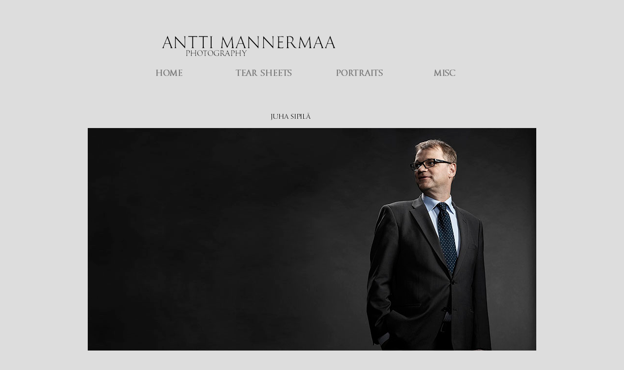

--- FILE ---
content_type: text/html
request_url: http://anttimannermaa.com/juha-sipil%C3%A4.html
body_size: 2677
content:
<!DOCTYPE html>
<html class="nojs html" lang="en-US">
 <head>

  <script type="text/javascript">
   if(typeof Muse == "undefined") window.Muse = {}; window.Muse.assets = {"required":["jquery-1.8.3.min.js", "museutils.js", "jquery.musemenu.js", "jquery.watch.js", "juha-sipil_.css"], "outOfDate":[]};
</script>
  
  <meta http-equiv="Content-type" content="text/html;charset=UTF-8"/>
  <meta name="generator" content="2015.1.1.343"/>
  <title>Juha Sipilä</title>
  <!-- CSS -->
  <link rel="stylesheet" type="text/css" href="css/site_global.css?131700929"/>
  <link rel="stylesheet" type="text/css" href="css/master_portrates.css?3797805751"/>
  <link rel="stylesheet" type="text/css" href="css/juha-sipil_.css?4212587506" id="pagesheet"/>
  <!-- Other scripts -->
  <script type="text/javascript">
   document.documentElement.className = document.documentElement.className.replace(/\bnojs\b/g, 'js');
</script>
  <!-- JS includes -->
  <!--[if lt IE 9]>
  <script src="scripts/html5shiv.js?4241844378" type="text/javascript"></script>
  <![endif]-->
   </head>
 <body>

  <div class="clearfix" id="page"><!-- column -->
   <div class="position_content" id="page_position_content">
    <div class="clearfix colelem" id="u3732"><!-- group -->
     <div class="clearfix grpelem" id="pu3020"><!-- column -->
      <div class="clip_frame colelem" id="u3020"><!-- image -->
       <img class="block" id="u3020_img" src="images/nimi3_bs3.png" alt="" width="400" height="60"/>
      </div>
      <div class="clearfix colelem" id="pmenuu1632"><!-- group -->
       <nav class="MenuBar clearfix grpelem" id="menuu1632"><!-- horizontal box -->
        <div class="MenuItemContainer clearfix grpelem" id="u1647"><!-- vertical box -->
         <a class="nonblock nontext MenuItem MenuItemWithSubMenu clearfix colelem" id="u1650" href="index.html" data-href="page:U68"><!-- horizontal box --><img class="MenuItemLabel NoWrap grpelem" id="u1652" alt="Home" src="images/blank.gif"/><!-- state-based BG images --></a>
        </div>
       </nav>
       <nav class="MenuBar clearfix grpelem" id="menuu1590"><!-- horizontal box -->
        <div class="MenuItemContainer clearfix grpelem" id="u1604"><!-- vertical box -->
         <a class="nonblock nontext MenuItem MenuItemWithSubMenu clearfix colelem" id="u1607" href="portraits.html" data-href="page:U86"><!-- horizontal box --><img class="MenuItemLabel NoWrap grpelem" id="u1610" alt="Portraits" src="images/blank.gif"/><!-- state-based BG images --></a>
        </div>
       </nav>
      </div>
     </div>
     <nav class="MenuBar clearfix grpelem" id="menuu1569"><!-- horizontal box -->
      <div class="MenuItemContainer clearfix grpelem" id="u1583"><!-- vertical box -->
       <a class="nonblock nontext MenuItem MenuItemWithSubMenu clearfix colelem" id="u1584" href="misc.html" data-href="page:U92"><!-- horizontal box --><img class="MenuItemLabel NoWrap grpelem" id="u1587" alt="Misc" src="images/blank.gif"/><!-- state-based BG images --></a>
      </div>
     </nav>
    </div>
    <nav class="MenuBar clearfix pinned-colelem" id="menuu1611"><!-- horizontal box -->
     <div class="MenuItemContainer clearfix grpelem" id="u1612"><!-- vertical box -->
      <a class="nonblock nontext MenuItem MenuItemWithSubMenu clearfix colelem" id="u1613" href="tear-sheets.html" data-href="page:U80"><!-- horizontal box --><img class="MenuItemLabel NoWrap grpelem" id="u1616" alt="Tear Sheets" src="images/blank.gif"/><!-- state-based BG images --></a>
     </div>
    </nav>
    <img class="colelem" id="u2383-4" alt="Juha Sipilä" width="428" height="17" src="images/u2383-4.png"/><!-- rasterized frame -->
    <!-- m_editable region-id="editable-static-tag-U2384-BP_infinity" template="juha-sipilä.html" data-type="html" data-ice-options="disableImageResize,link" -->
    <div class="clearfix colelem" id="u2384-3" data-muse-uid="U2384" data-muse-type="txt_frame"><!-- content -->
     <p>&nbsp;</p>
    </div>
    <!-- /m_editable -->
    <!-- m_editable region-id="editable-static-tag-U2377-BP_infinity" template="juha-sipilä.html" data-type="image" data-ice-options="clickable" data-ice-editable="link" -->
    <a class="nonblock nontext clip_frame colelem" id="u2377" href="rajeev-surin.html" data-href="page:U2392" data-muse-uid="U2377" data-muse-type="img_frame"><!-- image --><img class="block" id="u2377_img" src="images/sipila2.jpg" alt="" width="920" height="479" data-muse-src="images/sipila2.jpg"/></a>
    <!-- /m_editable -->
    <div class="verticalspacer"></div>
   </div>
  </div>
  <div class="preload_images">
   <img class="preload" src="images/u1652-r.png" alt=""/>
   <img class="preload" src="images/u1652-m.png" alt=""/>
   <img class="preload" src="images/u1610-r.png" alt=""/>
   <img class="preload" src="images/u1610-m.png" alt=""/>
   <img class="preload" src="images/u1610-a.png" alt=""/>
   <img class="preload" src="images/u1587-r.png" alt=""/>
   <img class="preload" src="images/u1587-m.png" alt=""/>
   <img class="preload" src="images/u1587-a.png" alt=""/>
   <img class="preload" src="images/u1616-r.png" alt=""/>
   <img class="preload" src="images/u1616-m.png" alt=""/>
   <img class="preload" src="images/u1616-a.png" alt=""/>
  </div>
  <!-- JS includes -->
  <script type="text/javascript">
   if (document.location.protocol != 'https:') document.write('\x3Cscript src="http://musecdn.businesscatalyst.com/scripts/4.0/jquery-1.8.3.min.js" type="text/javascript">\x3C/script>');
</script>
  <script type="text/javascript">
   window.jQuery || document.write('\x3Cscript src="scripts/jquery-1.8.3.min.js" type="text/javascript">\x3C/script>');
</script>
  <script src="scripts/museutils.js?531812214" type="text/javascript"></script>
  <script src="scripts/whatinput.js?84559013" type="text/javascript"></script>
  <script src="scripts/jquery.musemenu.js?3902934130" type="text/javascript"></script>
  <script src="scripts/jquery.watch.js?3866665977" type="text/javascript"></script>
  <!-- Other scripts -->
  <script type="text/javascript">
   $(document).ready(function() { try {
(function(){var a={},b=function(a){if(a.match(/^rgb/))return a=a.replace(/\s+/g,"").match(/([\d\,]+)/gi)[0].split(","),(parseInt(a[0])<<16)+(parseInt(a[1])<<8)+parseInt(a[2]);if(a.match(/^\#/))return parseInt(a.substr(1),16);return 0};(function(){$('link[type="text/css"]').each(function(){var b=($(this).attr("href")||"").match(/\/?css\/([\w\-]+\.css)\?(\d+)/);b&&b[1]&&b[2]&&(a[b[1]]=b[2])})})();(function(){$("body").append('<div class="version" style="display:none; width:1px; height:1px;"></div>');
for(var c=$(".version"),d=0;d<Muse.assets.required.length;){var f=Muse.assets.required[d],g=f.match(/([\w\-\.]+)\.(\w+)$/),k=g&&g[1]?g[1]:null,g=g&&g[2]?g[2]:null;switch(g.toLowerCase()){case "css":k=k.replace(/\W/gi,"_").replace(/^([^a-z])/gi,"_$1");c.addClass(k);var g=b(c.css("color")),h=b(c.css("background-color"));g!=0||h!=0?(Muse.assets.required.splice(d,1),"undefined"!=typeof a[f]&&(g!=a[f]>>>24||h!=(a[f]&16777215))&&Muse.assets.outOfDate.push(f)):d++;c.removeClass(k);break;case "js":k.match(/^jquery-[\d\.]+/gi)&&
typeof $!="undefined"?Muse.assets.required.splice(d,1):d++;break;default:throw Error("Unsupported file type: "+g);}}c.remove();if(Muse.assets.outOfDate.length||Muse.assets.required.length)c="Some files on the server may be missing or incorrect. Clear browser cache and try again. If the problem persists please contact website author.",(d=location&&location.search&&location.search.match&&location.search.match(/muse_debug/gi))&&Muse.assets.outOfDate.length&&(c+="\nOut of date: "+Muse.assets.outOfDate.join(",")),d&&Muse.assets.required.length&&(c+="\nMissing: "+Muse.assets.required.join(",")),alert(c)})()})();/* body */
Muse.Utils.transformMarkupToFixBrowserProblemsPreInit();/* body */
Muse.Utils.prepHyperlinks(true);/* body */
Muse.Utils.fullPage('#page');/* 100% height page */
Muse.Utils.initWidget('.MenuBar', ['#bp_infinity'], function(elem) { return $(elem).museMenu(); });/* unifiedNavBar */
Muse.Utils.showWidgetsWhenReady();/* body */
Muse.Utils.transformMarkupToFixBrowserProblems();/* body */
} catch(e) { if (e && 'function' == typeof e.notify) e.notify(); else Muse.Assert.fail('Error calling selector function:' + e); }});
</script>
   </body>
</html>


--- FILE ---
content_type: text/css
request_url: http://anttimannermaa.com/css/master_portrates.css?3797805751
body_size: 424
content:
#u3732,#menuu1632,#u1650
{
	border-width: 0px;
	border-color: transparent;
	background-color: transparent;
}

#u3020,#u1647,#u1650:hover
{
	background-color: transparent;
}

#u1650:active
{
	background-color: transparent;
}

#u1650.MuseMenuActive
{
	background-color: #999999;
}

#u1652
{
	vertical-align: top;
	background: transparent url("../images/u1652.png") no-repeat 0px 0px;
}

#u1650:hover #u1652
{
	background: transparent url("../images/u1652-r.png") no-repeat 0px 0px;
}

#u1650:active #u1652
{
	background: transparent url("../images/u1652-m.png") no-repeat 0px 0px;
}

.MenuItem /* unifiedNavBar */
{
	cursor: pointer;
}

#menuu1590,#u1607
{
	border-width: 0px;
	border-color: transparent;
	background-color: transparent;
}

#u1610
{
	vertical-align: top;
	background: transparent url("../images/u1610.png") no-repeat 0px 0px;
}

#u1607:hover #u1610
{
	background: transparent url("../images/u1610-r.png") no-repeat 0px 0px;
}

#u1607:active #u1610
{
	background: transparent url("../images/u1610-m.png") no-repeat 0px 0px;
}

#u1607.MuseMenuActive #u1610
{
	background: transparent url("../images/u1610-a.png") no-repeat 0px 0px;
}

#menuu1569,#u1584
{
	border-width: 0px;
	border-color: transparent;
	background-color: transparent;
}

#u1587
{
	vertical-align: top;
	background: transparent url("../images/u1587.png") no-repeat 0px 0px;
}

#u1584:hover #u1587
{
	background: transparent url("../images/u1587-r.png") no-repeat 0px 0px;
}

#u1584:active #u1587
{
	background: transparent url("../images/u1587-m.png") no-repeat 0px 0px;
}

#u1584.MuseMenuActive #u1587
{
	background: transparent url("../images/u1587-a.png") no-repeat 0px 0px;
}

#u1604,#u1583,#u1612
{
	background-color: transparent;
}

#menuu1611,#u1613
{
	border-width: 0px;
	border-color: transparent;
	background-color: transparent;
}

#u1613:hover
{
	border-width: 0px;
	border-color: transparent;
}

#u1616
{
	vertical-align: top;
	background: transparent url("../images/u1616.png") no-repeat 0px 0px;
}

#u1613:hover #u1616
{
	background: transparent url("../images/u1616-r.png") no-repeat 0px 0px;
}

#u1613:active #u1616
{
	background: transparent url("../images/u1616-m.png") no-repeat 0px 0px;
}

#u1613.MuseMenuActive #u1616
{
	background: transparent url("../images/u1616-a.png") no-repeat 0px 0px;
}



--- FILE ---
content_type: text/css
request_url: http://anttimannermaa.com/css/juha-sipil_.css?4212587506
body_size: 707
content:
.version.juha_sipil_ /* version checker */
{
	color: #0000FB;
	background-color: #16FBF2;
}

#muse_css_mq
{
	background-color: #FFFFFF;
}

#page
{
	z-index: 1;
	width: 960px;
	min-height: 701px;
	background-image: none;
	border-width: 0px;
	border-color: transparent;
	background-color: transparent;
	margin-left: auto;
	margin-right: auto;
}

#page_position_content
{
	margin-top: -70px;
	padding-bottom: 92px;
	width: 0.01px;/* should not cover content below */
}

#u3732
{
	z-index: 10;
	width: 683px;
	margin-left: 127px;
	position: relative;
}

#pu3020
{
	width: 0.01px;
	margin-right: -10000px;
}

#u3020
{
	z-index: 34;
	width: 400px;
	margin-left: 16px;
	position: relative;
}

#pmenuu1632
{
	width: 0.01px;
	margin-top: 10px;
}

#menuu1632
{
	z-index: 27;
	width: 117px;
	position: relative;
	margin-right: -10000px;
}

#u1650
{
	width: 117px;
	padding-bottom: 12px;
	position: relative;
}

#u1650:hover
{
	width: 117px;
	min-height: 0px;
	margin: 0px;
}

#u1650:active
{
	width: 117px;
	min-height: 0px;
	margin: 0px;
}

#menuu1590
{
	z-index: 11;
	width: 117px;
	position: relative;
	margin-right: -10000px;
	left: 391px;
}

#u1607
{
	width: 117px;
	padding-bottom: 12px;
	position: relative;
}

#u1650.MuseMenuActive,#u1607:hover
{
	width: 117px;
	min-height: 0px;
	margin: 0px;
}

#u1607:active
{
	width: 117px;
	min-height: 0px;
	margin: 0px;
}

#menuu1569
{
	z-index: 19;
	width: 117px;
	position: relative;
	margin-right: -10000px;
	margin-top: 70px;
	left: 566px;
}

#u1584
{
	width: 117px;
	padding-bottom: 12px;
	position: relative;
}

#u1607.MuseMenuActive,#u1584:hover
{
	width: 117px;
	min-height: 0px;
	margin: 0px;
}

#u1584:active
{
	width: 117px;
	min-height: 0px;
	margin: 0px;
}

#menuu1611
{
	z-index: 2;
	width: 117px;
	position: fixed;
	top: 133px;
	left: 50%;
	margin-left: -158px;
}

#u1647,#u1604,#u1583,#u1612
{
	width: 117px;
	min-height: 34px;
	position: relative;
	margin-right: -10000px;
}

#u1613
{
	width: 117px;
	padding-bottom: 12px;
	position: relative;
}

#u1584.MuseMenuActive,#u1613:hover
{
	width: 117px;
	min-height: 0px;
	margin: 0px;
}

#u1613:active
{
	width: 117px;
	min-height: 0px;
	margin: 0px;
}

#u1613.MuseMenuActive
{
	width: 117px;
	min-height: 0px;
	margin: 0px;
}

#u1652,#u1610,#u1587,#u1616
{
	height: 22px;
	width: 117px;
	position: relative;
	margin-right: -10000px;
	top: 6px;
}

#u2383-4
{
	z-index: 38;
	display: block;
	vertical-align: top;
	margin-left: 222px;
	margin-top: 64px;
	position: relative;
}

#u2384-3
{
	z-index: 42;
	width: 5px;
	background-color: transparent;
	margin-left: 299px;
	position: relative;
}

#u2377
{
	z-index: 36;
	width: 920px;
	background-color: transparent;
	margin-left: 20px;
	top: -2px;
	margin-bottom: -2px;
	position: relative;
}

.html
{
	background-color: #DDDDDD;
}

body
{
	position: relative;
	min-width: 960px;
	padding-top: 133px;
	padding-bottom: 250px;
}



--- FILE ---
content_type: application/javascript
request_url: http://anttimannermaa.com/scripts/jquery.watch.js?3866665977
body_size: 684
content:
(function(b){b.extend(b.fn,{watch:function(c,a,d){var f=document.createElement("div"),h=function(a,d){var a="on"+a,b=a in d;b||(d.setAttribute(a,"return;"),b=typeof d[a]=="function");"onpropertychange"==a&&jQuery.browser.msie&&jQuery.browser.version>=9&&(b=!1);return b};typeof a=="function"&&(d=a,a={});typeof d!="function"&&(d=function(){});a=b.extend({},{throttle:10},a);return this.each(function(){var i=b(this),g=function(){for(var a=i.data(),d=!1,b,f=0;f<a.props.length;f++)if(b=i.css(a.props[f]),
a.vals[f]!=b){a.vals[f]=b;d=!0;break}d&&a.cb&&a.cb.call(i,a)},j={props:c.split(","),cb:d,vals:[]};b.each(j.props,function(a){j.vals[a]=i.css(j.props[a])});i.data(j);if(h("DOMAttrModified",f))i.on("DOMAttrModified",d);else if(h("propertychange",f))i.on("propertychange",d);else setInterval(g,a.throttle)})}})})(jQuery);
;(function(){if(!("undefined"==typeof Muse||"undefined"==typeof Muse.assets)){var a=function(a,b){for(var c=0,d=a.length;c<d;c++)if(a[c]==b)return c;return-1}(Muse.assets.required,"jquery.watch.js");if(-1!=a){Muse.assets.required.splice(a,1);for(var a=document.getElementsByTagName("meta"),b=0,c=a.length;b<c;b++){var d=a[b];if("generator"==d.getAttribute("name")){"2015.1.1.343"!=d.getAttribute("content")&&Muse.assets.outOfDate.push("jquery.watch.js");break}}}}})();
